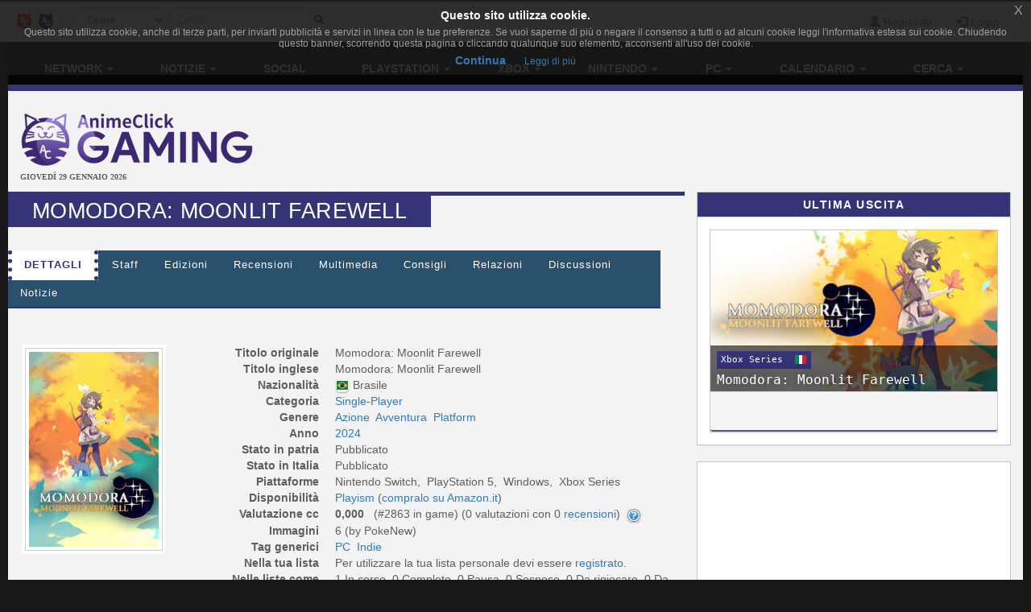

--- FILE ---
content_type: text/html; charset=UTF-8
request_url: https://www.gamerclick.it/game/53497/momodora-moonlit-farewell
body_size: 14159
content:
<!DOCTYPE html>
<html lang="it" prefix="og: http://ogp.me/ns#">
<head>
                
    <meta charset="utf-8">
    <meta http-equiv="X-UA-Compatible" content="IE=edge">
    <meta name="viewport" content="width=device-width, initial-scale=1,minimum-scale=1">
            <META NAME="KEYWORDS" CONTENT="giochi playstation 4, giochi Wii U, giochi Xbox One, giochi Pc, giochi 3d, giochi di ruolo, giochi di azione, giochi multiplayer">
        <meta property="og:site_name" content="GamerClick.it" />
        <meta name="author" content="Associazione NewType Media">
    <link rel="alternate" type="application/rss+xml" href="/rss" />
    <link rel="canonical" href="https://www.gamerclick.it/game/53497/momodora-moonlit-farewell" />
    <meta property="fb:app_id" content="500402340166335"/>
    <meta property="fb:pages" content="65686153848,782555735114369,1631874000357963" />
    <meta property="og:url" content="https://www.gamerclick.it/game/53497/momodora-moonlit-farewell" />
    <meta property="og:locale" content="it_IT" />

    
    <meta name="description"
          content="Unisciti a Momo, Alta sacerdotessa del villaggio di Koho, per aiutarla nella sua missione divina, così che possa salvare il suo popolo dalla distruzione port...">
    <meta property="og:type" content="website"/>
    <meta property="og:title" content="Momodora: Moonlit Farewell"/>
    <meta property="og:description"
          content="Unisciti a Momo, Alta sacerdotessa del villaggio di Koho, per aiutarla nella sua missione divina, così che possa salvare il suo popolo dalla distruzione portata dai demoni evocati da chi ha suonato..."/>
    <meta property="og:image" content="https://www.gamerclick.it/immagini/videogame/Momodora_Moonlit_Farewell/cover/Momodora_Moonlit_Farewell-cover.jpg"/>



        <link rel="icon" type="image/x-icon" href="/bundles/accommon/images/gc_favicon.ico.png"/>


    <title>
         Momodora: Moonlit Farewell  (Game)  | GamerClick.it      </title>
    <style>.instagram-media{margin:0 auto !important}</style>

    <link rel="stylesheet" href="/assets/vendors.3b1d81df.css">
    <link rel="stylesheet" href="/assets/2.f7a4d63a.css">
    <link rel="stylesheet" href="/assets/tema.f85545f1.css">
    <link rel="stylesheet" href="/assets/frontend.7eb0a311.css">

            

    <link rel="stylesheet" href="/assets/tema-gc.cd6a231b.css">




            
    
                        
            <script async src="https://www.googletagmanager.com/gtag/js?id=G-W4ZYNGHZ9Q"></script>
        <script>window.dataLayer = window.dataLayer || [];function gtag(){dataLayer.push(arguments);}gtag('js', new Date());gtag('config', 'G-W4ZYNGHZ9Q');</script>
        <style>#col-main-news h2 a{color:#337ab7}</style>
</head>

<body>

    <div class="visible-xs-block" style="padding-top:5px;background-color:#fff">
            <a href="/">
        <img id="logo-img" alt="logo GamerClick.it" src="/bundles/accommon/images/gc-logoB.png" class="img-responsive" style="margin:0"/>
    </a>

    </div>
    <!-- Fixed navbar -->
<nav class="navbar navbar-default navbar-fixed-top">
    <div class="container">
        <div class="navbar-header pull-left">

            <button type="button" class="navbar-toggle navbar-toggle-left collapsed navbar-toggle-button"
                    data-toggle="collapse" data-target="#nav-macro-aree"
                    aria-expanded="false" aria-controls="navbar">
                <i class="fa fa-th-large"></i>
            </button>
            <a href="/cerca"
               class="navbar-toggle navbar-toggle-left collapsed btn btn-navbar">
                <i class="fa fa-search"></i>
            </a>
            <span class="hidden-xs">
    <a href="//www.animeclick.it/" class="navbar-brand">
        <img alt="Favicon" src="/bundles/accommon/images/ac-20x20.png" height="20" width="20" />
    </a>
    <a href="/" class="navbar-brand">
        <img alt="Favicon" src="/bundles/accommon/images/gc-20x20.png" height="20" width="20" />
    </a>
    </span>

        </div>
        <div class="navbar-left hidden-xs" id="nav-search">
            <div class="navbar-form" style="position: relative;">


    <form class="searchBar" method="get" id="searchBar" action="/cerca">
        <select id="tipo-ricerca" class="form-control input-sm" name="tipo">
            <option value="opera" selected="selected">Opere</option>
            <option value="notizia">Notizie</option>
            <option value="autore">Autore</option>
            <option value="personaggio">Personaggio</option>
            <option value="tutto">Tutto</option>
        </select>

        <div class="input-group">
            <input type="text" id="globalSearch" data-action="/cerca" name="name"
                   class="form-control input-sm" required placeholder="Cerca...">
      <span class="input-group-btn">
        <button type="submit" class="btn btn-secondary btn-sm"><i class="fa fa-search"></i></button>
      </span>
        </div>
    </form>
    <div class="incrementalSearchResultList" id="topSearchResultList"
         style="display: none;position: absolute; width: 100%;min-height: 250px"></div>
</div>

        </div>

        <div class="header-block-nav pull-right">

            <ul class="nav navbar-nav">

                                    <li><a href="/register/"><span
                                    class="glyphicon glyphicon-user"
                                    aria-hidden="true"></span>
                            Registrati</a></li>
                    <li><a href="#" class="login_trigger" data-url="/aclogin/login"><span
                                    class="glyphicon glyphicon-log-in" aria-hidden="true"></span> <span class="hidden-xs">Login</span></a></li>
                
            </ul>
        </div>

    </div>
</nav>

<div id="main-div">

    <div id="page">

        

        <div class="td-div">

            
                            <div class="container" id="main-section-menu">
                    
    <ul class="sidebar-offcanvas nav nav-pills nav-justified navbar-collapse collapse" id="nav-macro-aree">

        <!-- CREO PER SEMPLICITA' E CHIAREZZA  UN MENU' PER OGNI DOMINIO, SENZA FARE IF INTERNE ALLO STESSO -->
        <!-- MENU' DI ANIMECLICK.IT -->
                    <li class="dropdown"><a href="#"
                                    class="dropdown-toggle "
                                    data-toggle="dropdown">Network&nbsp;<b class="caret"></b></a>
                <ul class="dropdown-menu">
                    <li><a href="//www.animeclick.it/">AnimeClick | Anime e Manga</a></li>
                    <li><a href="/">Gamerclick | Videogiochi</a></li>
                    <li><a href="/staff">Staff GamerClick</a></li>
                    <li><a href="/contattaci">Contattaci</a>
                    </li>
                </ul>
            </li>
            <li class="dropdown"><a href="#"
                                    class="dropdown-toggle "
                                    data-toggle="dropdown">Notizie&nbsp;<b class="caret"></b></a>
                <ul class="dropdown-menu">
                    <li><a href="/archivio">Archivio Notizie</a></li>
                </ul>
            </li>
            <li ><a
                        href="/social">Social</a></li>
            <li class="dropdown"><a href="#"
                                    class="dropdown-toggle "
                                    data-toggle="dropdown">PlayStation&nbsp;<b class="caret"></b></a>
                <ul class="dropdown-menu">
                    <li><a href="/playstation"><span class="glyphicon glyphicon-home"></span>&nbsp;PlayStation</a>
                    </li>
                    <li class="divider"></li>
                    <li><a href="/ricerca/game">Ricerca avanzata</a></li>
                </ul>
            </li>
            <li class="dropdown"><a href="#"
                                    class="dropdown-toggle "
                                    data-toggle="dropdown">Xbox&nbsp;<b class="caret"></b></a>
                <ul class="dropdown-menu">
                    <li><a href="/xbox"><span class="glyphicon glyphicon-home"></span>&nbsp;Xbox</a>
                    </li>
                    <li class="divider"></li>
                    <li><a href="/ricerca/game">Ricerca avanzata</a></li>
                </ul>
            </li>
            <li class="dropdown"><a href="#"
                                    class="dropdown-toggle "
                                    data-toggle="dropdown">Nintendo&nbsp;<b class="caret"></b></a>
                <ul class="dropdown-menu">
                    <li><a href="/nintendo"><span class="glyphicon glyphicon-home"></span>&nbsp;Nintendo</a>
                    </li>
                    <li class="divider"></li>
                    <li><a href="/ricerca/game">Ricerca avanzata</a></li>
                </ul>
            </li>
            <li class="dropdown"><a href="#"
                                    class="dropdown-toggle "
                                    data-toggle="dropdown">PC&nbsp;<b class="caret"></b></a>
                <ul class="dropdown-menu">
                    <li><a href="/pc"><span class="glyphicon glyphicon-home"></span>&nbsp;PC</a>
                    </li>
                    <li class="divider"></li>
                    <li><a href="/ricerca/game">Ricerca avanzata</a></li>
                </ul>
            </li>
            <li class="dropdown"><a href="#"
                                    class="dropdown-toggle "
                                    data-toggle="dropdown">Calendario&nbsp;<b class="caret"></b></a>
                <ul class="dropdown-menu">
                    <li><a href="/calendario"><span class="glyphicon glyphicon-home"></span>&nbsp;Calendario</a>
                    </li>
                    <li class="divider"></li>
                    <li><a href="/calendario-eventi">Eventi</a></li>
                    <li><a href="/calendario-videogame">Videogiochi</a></li>
                </ul>
            </li>
            <li class="dropdown"><a href="#"
                                    class="dropdown-toggle "
                                    data-toggle="dropdown">Cerca&nbsp;<b class="caret"></b></a>
                <ul class="dropdown-menu">
                    <li><a href="/ricerca/game">Videogiochi</a></li>
                    <li><a href="/archivio">Notizie</a></li>
                    <li><a href="/utenti">Utenti</a></li>
                    <li><a href="/blog">Blog</a></li>
                    <li><a href="//www.animeclick.it/ricerca/anime">Anime</a></li>
                    <li><a href="//www.animeclick.it/ricerca/manga">Manga</a></li>
                    <li><a href="//www.animeclick.it/ricerca/drama">Drama</a></li>
                    <li><a href="//www.animeclick.it/ricerca/novel">Light Novel</a></li>
                    <li><a href="//serialclick.localhost/ricerca/telefilm">Telefilm</a></li>
                </ul>
            </li>





            </ul>

                </div>
            
            <div class="container" id="page-content-div">
                                    <div class="row hidden-xs" id="logo-row-div">
                        <div class="col-xs-12 col-md-4">
                                <a href="/">
        <img id="logo-img" alt="logo GamerClick.it" src="/bundles/accommon/images/logo-GC.png" />
    </a>
<div style="font-size:10px;line-height:13px;font-weight:bold;font-family:verdana;margin:0">GIOVEDÌ 29 GENNAIO 2026</div>
                        </div>
                        <div class="col-xs-12 col-md-8">
                            <br/>
                            <div id="banner-top-div" class="hidden-xs">
                                <div style="text-align:center">
                                                                                <script async src="//pagead2.googlesyndication.com/pagead/js/adsbygoogle.js"></script>
<!-- banner top 728G90 -->
<ins class="adsbygoogle"
     style="display:inline-block;width:728px;height:90px"
     data-ad-client="ca-pub-1355827133850317"
     data-ad-slot="3225146761"></ins>
<script><!--EUCOOKIELAW-->(adsbygoogle = window.adsbygoogle || []).push({});</script>

                                                                    </div>
                            </div>
                        </div>
                    </div>
                
                    <div class="row">

        <div class="col-xs-12 col-md-8" id="col-main-opera">


            <div id="scheda-opera" itemscope itemtype="http://schema.org/Game">
                <meta itemprop="image" content="https://www.gamerclick.it/immagini/videogame/Momodora_Moonlit_Farewell/cover/Momodora_Moonlit_Farewell-cover.jpg" />
                <div class="page-header">
                    <h1 itemprop="name">Momodora: Moonlit Farewell</h1>

                    <div class="pull-right page-header-social-div">


                        <div class="social-btn">
                            <div class="g-plusone" data-size="medium"
                                 data-href="/game/53497/momodora-moonlit-farewell"></div>
                        </div>
                        <span class="social-btn"> <a href="https://twitter.com/share" class="twitter-share-button"
                                                     data-text="Momodora: Moonlit Farewell"></a> </span>
                        <span class="fb-like social-btn" data-href="/game/53497/momodora-moonlit-farewell"
                              data-layout="button_count" data-action="like" data-show-faces="true"
                              data-share="true"></span>


                    </div>

                </div>


                <ul class="nav nav-tabs" id="tabs-scheda-opera">
                    <li class='active' >
                        <a href="/game/53497/momodora-moonlit-farewell#dettagli" data-toggle="tab"  data-url="/game/53497/momodora-moonlit-farewell">Dettagli</a>
                    </li>

                                            <li ><a  href="/game/53497/momodora-moonlit-farewell/staff#staff" data-toggle="tab"
                               data-url="/game/53497/momodora-moonlit-farewell/staff">Staff</a>
                        </li>
                    
                    

                                                                                        <li >
                            <a  href="/game/53497/momodora-moonlit-farewell/edizioni#edizioni" data-toggle="tab" data-url="/game/53497/momodora-moonlit-farewell/edizioni">Edizioni</a>
                        </li>


                    

                    <li >
                        <a id="recensioni-anchor"  href="/game/53497/momodora-moonlit-farewell/recensioni#recensioni" data-toggle="tab"
                           data-url="/game/53497/momodora-moonlit-farewell/recensioni">Recensioni</a>
                    </li>

                                            <li >
                            <a  href="/game/53497/momodora-moonlit-farewell/multimedia#multimedia" data-toggle="tab"
                               data-url="/game/53497/momodora-moonlit-farewell/multimedia">Multimedia</a>
                        </li>
                    
                    <li >
                        <a  href="/game/53497/momodora-moonlit-farewell/consigli#consigli" data-toggle="tab"
                           data-url="/game/53497/momodora-moonlit-farewell/consigli">Consigli</a>
                    </li>

                    <li >
                        <a  href="/game/53497/momodora-moonlit-farewell/relazioni#relazioni" data-toggle="tab"
                           data-url="/game/53497/momodora-moonlit-farewell/relazioni">Relazioni</a>
                    </li>

                    <li >
                        <a  href="/game/53497/momodora-moonlit-farewell/blog#blog" data-toggle="tab"
                           data-url="/game/53497/momodora-moonlit-farewell/blog">Discussioni</a>
                    </li>
                    <li >
                        <a  href="/game/53497/momodora-moonlit-farewell/notizie#notizie" data-toggle="tab"
                           data-url="/game/53497/momodora-moonlit-farewell/notizie">Notizie</a>
                    </li>
                </ul>

                <div class="visible-xs-block" style="margin-top:10px">
                        <script async src="//pagead2.googlesyndication.com/pagead/js/adsbygoogle.js"></script>
<!-- banner top 728G90 -->
<ins class="adsbygoogle"
     style="display:inline-block;width:728px;height:90px"
     data-ad-client="ca-pub-1355827133850317"
     data-ad-slot="3225146761"></ins>
<script><!--EUCOOKIELAW-->(adsbygoogle = window.adsbygoogle || []).push({});</script>

                </div>

                <div id="tabs-dettagli" class="tab-content">
                    <div role="tabpanel" class="tab-pane active" id="dettagli">
                                                    <br />
<div class="row">
    <div class="col-xs-12 col-sm-5 col-md-4 col-lg-3">

        <div class="thumbnail thumbnail-videogame-cover">

            <a href="/immagini/videogame/Momodora_Moonlit_Farewell/cover/Momodora_Moonlit_Farewell-cover.jpg" data-lightbox-group="lightbox-group1">
                <img id="coverImg" class="img-responsive center-block cover-opera"
                     src="/immagini/videogame/Momodora_Moonlit_Farewell/cover/Momodora_Moonlit_Farewell-cover-thumb.jpg"
                     alt="copertina" />
            </a>
        </div>
        <br />
    </div>
    <div class="col-xs-12 col-sm-7 col-md-8 col-lg-9">
        <dl class="dl-horizontal">
                        <dt>Titolo originale</dt>
            <dd><span itemprop="name">Momodora: Moonlit Farewell</span></dd>
            
                        <dt>Titolo inglese</dt>
            <dd><span itemprop="name">Momodora: Moonlit Farewell</span></dd>
            
            
            
                            <dt>Nazionalit&agrave;</dt>
                <dd>
                                        <img class="img-flag" src="/immagini/bandiere/16/BR.png" alt="bandiera nazione"/>
                                        <span  itemprop="contentLocation" itemscope itemtype="http://schema.org/Place">
                    <span itemprop="name"> Brasile</span>
                    </span></dd>
            
                                                    
            <dt>Categoria</dt>
            <dd>
                                                            <a title="Ricerca opere in questa categoria" href="/esplora/game/categoria/Single-Player"> Single-Player</a>&nbsp;
                                                </dd>
            <dt>Genere</dt>
            <dd>
                                                            <a title="Ricerca opere con di questo genere" href="/esplora/game/genere/Azione">
                            <span itemprop="genre">Azione</span></a>&nbsp;
                                            <a title="Ricerca opere con di questo genere" href="/esplora/game/genere/Avventura">
                            <span itemprop="genre">Avventura</span></a>&nbsp;
                                            <a title="Ricerca opere con di questo genere" href="/esplora/game/genere/Platform">
                            <span itemprop="genre">Platform</span></a>&nbsp;
                                                </dd>
                        <dt>Anno</dt>
            <dd><meta itemprop="datePublished" content="2024-01-01" />
                <a title="Ricerca opere dello stesso anno" href="/esplora/game/anno/2024">
                    2024
                </a>
                            </dd>
            
            
            
            
            
                        <dt>Stato in patria</dt>
            <dd>
                                    Pubblicato
                            </dd>
            
                            <dt>Stato in Italia</dt>
                <dd>
                                            Pubblicato
                                    </dd>
            
                            <dt>Piattaforme</dt>
                    <dd>
                                                    Nintendo Switch,&nbsp;                                                    PlayStation 5,&nbsp;                                                    Windows,&nbsp;                                                    Xbox Series                                            </dd>
            
            <dt>Disponibilit&agrave;</dt>
            <dd>

                                                            <a title="Ricerca opere di questo editore" href="/esplora/game/dispo/Playism">
                            <span itemprop="publisher" itemscope itemtype="http://schema.org/Organization">
                                <span itemprop="name">Playism</span>
                            </span>
                        </a>
                                                                (<a class="lred9" target="_blank" href="http://www.amazon.it/s/?_encoding=UTF8&tag=animecit-21&linkCode=ur2&camp=3370&creative=24114&field-keywords=Momodora: Moonlit Farewell&url=search-alias%3Daps">compralo su Amazon.it</a><img src="https://www.assoc-amazon.it/e/ir?t=animecit-21&l=ur2&o=29" width="1" height="1" border="0" alt="" style="border:none !important; margin:0px !important;" />)
                                                                </dd>

            
            
            <dt>Valutazione cc</dt>
            <dd>
                <span itemprop="aggregateRating" itemscope itemtype="http://schema.org/AggregateRating">
                    <meta itemprop="bestRating" content="10" />
					<meta itemprop="worstRating" content="1" />
                    <strong>
                        <span itemprop="ratingValue" content="0.000" >
                            0,000
                        </span>
                    </strong>&nbsp;
                                            (#2863 in game)&nbsp;(<span itemprop="ratingCount">0</span> valutazioni con 0&nbsp;<a style="cursor: pointer;" href="/game/53497/momodora-moonlit-farewell/recensioni" rel="nofollow">recensioni</a>)
                                        &nbsp;<a href="//www.animeclick.it/news/57496-come-sono-calcolate-le-valutazioni-delle-opere-del-network"><img align="absmiddle" class="img-flag" src="/bundles/accommon/images/help_opera.png" alt="Calcolo della valutazione" alt="Calcolo della valutazione"/></a>
                </span>
            </dd>

                        

            
            
            
                        <dt>Immagini</dt>
            <dd>6  (by PokeNew)</dd>
            
                                                <dt>Tag generici</dt>
                    <dd>
                                                    <a title="Ricerca per tag" href="/game/tags/pc" itemprop="keywords">PC</a>&nbsp;
                                                    <a title="Ricerca per tag" href="/game/tags/indie" itemprop="keywords">Indie</a>&nbsp;
                                            </dd>
                            
            

            <dt>Nella tua lista</dt>
            <dd id="lista-opera-dd">
                                    Per utilizzare la tua lista personale devi essere <a href="/register/" title="Registrati al sito!">registrato</a>.
                            </dd>


            <dt>Nelle liste come</dt>
            <dd>
                                   1 In corso,
                   0 Completo,
                   0 Pausa,
                   0 Sospeso,
                   0 Da rigiocare,
                   0 Da giocare
                            </dd>

        </dl>
    </div>
</div> <!-- fine dettagli opera -->

<br />
    
<br />

    <div id="trama-div" itemprop="description" >
    <strong>Trama:</strong> Unisciti a Momo, Alta sacerdotessa del villaggio di Koho, per aiutarla nella sua missione divina, così che possa salvare il suo popolo dalla distruzione portata dai demoni evocati da chi ha suonato la campana.
</div>



<br />
<div id="recensione-div">


<form name="invia_recensione" method="post" action="/postarece/Videogame/53497" id="invia_recensione" novalidate="novalidate">


<div id="form-recensione" class="panel panel-default">

    <div class="panel-body">

        <p class="text-center">
            Per favore spendete 5 minuti per darci una mano, se siete registrati potrete anche guadagnare dai
            <strong>3
                ai 10 punti</strong> utente.
            Le <strong>recensioni sono moderate</strong>, leggete il <a href="/news/55234-vademecum-del-buon-recensore" target="_blank">vademecum del
                recensore</a> per non rischiare di vedervela disattivata.
            Mi raccomando, leggetelo ;-)
        </p>
        <hr/>


        <div class="form-inline">
            <div class="form-group has-error">
                <label class="control-label">Utente</label>

                                    <input type="text" id="invia_recensione_nome_autore" name="invia_recensione[nome_autore]" required="required" class="form-control input-sm" />&nbsp;
                    <div class="form-help"></div>
                

            </div>
            
            <div class="form-group ">
                <label class="control-label">Email (facoltativo):</label>
                <input type="email" id="invia_recensione_email_autore" name="invia_recensione[email_autore]" required="required" class="form-control input-sm" />&nbsp;
                
            </div>
                    </div>


        <br/>

        <div class="form-group ">
            <label class="control-label">Recensione (almeno 500 caratteri):</label>
            <textarea id="invia_recensione_testo" name="invia_recensione[testo]" required="required" class="form-control " rows="3" onfocus="$(this).animate({rows: 15}, 500);" onkeyup="AC.Utils.countChar(this,&#039;#caratteri&#039;)" spellcheck="true"></textarea>
            <div class="form-help"> 
                <span class="pull-right">
                                Caratteri <span id="caratteri">0</span></span>
            </div>
        </div>

        <div class="form-inline row">
                            <div class="col-md-6">
                    <div class="form-group ">
                        <img class="captcha_image" id="captcha_697b98d48efdb" src="[data-uri]" alt="" title="captcha" width="130" height="50" /><input type="text" id="invia_recensione_captcha" name="invia_recensione[captcha]" required="required" />
                        
                    </div>
                </div>
                        <div class="col-md-6">

                
                    <div class="form-group ">
                        <label  class="control-label">Piattaforma:</label>
                        <select id="invia_recensione_piattaforma" name="invia_recensione[piattaforma]" class="form-control input-sm"><option value=""></option><option value="32">Windows</option><option value="78">Nintendo Switch</option><option value="94">Xbox Series</option><option value="95">PlayStation 5</option></select>
                        
                    </div>
                    <input type="hidden" name="invia_recensione[episodi_visti]" value="0" />
                
                <div class="form-group">
                    <label  class="control-label">Voto:</label>
                    <select id="invia_recensione_voto" name="invia_recensione[voto]" class="form-control input-sm"><option value="1.0">1</option><option value="1.5">1,5</option><option value="2.0">2</option><option value="2.5">2,5</option><option value="3.0">3</option><option value="3.5">3,5</option><option value="4.0">4</option><option value="4.5">4,5</option><option value="5.0">5</option><option value="5.5">5,5</option><option value="6.0">6</option><option value="6.5">6,5</option><option value="7.0">7</option><option value="7.5">7,5</option><option value="8.0">8</option><option value="8.5">8,5</option><option value="9.0">9</option><option value="9.5">9,5</option><option value="10.0">10</option></select>
                    
                </div>


            </div>
        </div>

    </div>
    <div class="panel-footer">

        <button type="submit" data-loading-text="Attendere..." class="btn btn-primary">
            <i class="fa fa-paper-plane-o fa-fw"></i>&nbsp;Invia
        </button>

    </div>

</div>

<input type="hidden" id="invia_recensione__token" name="invia_recensione[_token]" value="238dc4cca2ad2626bf7.sqmxflSD7RuMuMkPy15O1LHdhlxXj-som0UvxrUZxNk.7dHZTB_OpCv89b1qrTsXs_zo9DES2IZwth9-tvR7h47Z-Ok9Drasd_qVrg" />
</form>


</div>
                <div class="visible-xs-block" style="margin-top:1%">
                        <script async src="//pagead2.googlesyndication.com/pagead/js/adsbygoogle.js"></script>
<!-- Quadrato anime/manga -->
<ins class="adsbygoogle"
     style="display:inline-block;width:300px;height:250px"
     data-ad-client="ca-pub-1355827133850317"
     data-ad-slot="2468271324"></ins>
<script>
(adsbygoogle = window.adsbygoogle || []).push({});
</script>

                </div>                
                    

<br />
<div id="anteprime-div" class="row row-same-hight grid">
            <div class="col-lg-4 col-md-4 col-xs-6 grid-item">
            <div class="thumbnail thumbnail-videogame">

                    <a href="/immagini/videogame/Momodora_Moonlit_Farewell/gallery_original/Momodora_Moonlit_Farewell-657f51b0b4eb2.jpg" data-lightbox-group="lightbox-group1" itemprop="thumbnailurl">
                        <img class="img-responsive img-rounded" src="/immagini/videogame/Momodora_Moonlit_Farewell/gallery/Momodora_Moonlit_Farewell-657f51b0b4eb2.jpg"
                             alt="Momodora: Moonlit Farewell"/></a>

            </div>
        </div>
            <div class="col-lg-4 col-md-4 col-xs-6 grid-item">
            <div class="thumbnail thumbnail-videogame">

                    <a href="/immagini/videogame/Momodora_Moonlit_Farewell/gallery_original/Momodora_Moonlit_Farewell-657f51b83e614.jpg" data-lightbox-group="lightbox-group1" itemprop="thumbnailurl">
                        <img class="img-responsive img-rounded" src="/immagini/videogame/Momodora_Moonlit_Farewell/gallery/Momodora_Moonlit_Farewell-657f51b83e614.jpg"
                             alt="Momodora: Moonlit Farewell"/></a>

            </div>
        </div>
            <div class="col-lg-4 col-md-4 col-xs-6 grid-item">
            <div class="thumbnail thumbnail-videogame">

                    <a href="/immagini/videogame/Momodora_Moonlit_Farewell/gallery_original/Momodora_Moonlit_Farewell-657f51be551f9.jpg" data-lightbox-group="lightbox-group1" itemprop="thumbnailurl">
                        <img class="img-responsive img-rounded" src="/immagini/videogame/Momodora_Moonlit_Farewell/gallery/Momodora_Moonlit_Farewell-657f51be551f9.jpg"
                             alt="Momodora: Moonlit Farewell"/></a>

            </div>
        </div>
            <div class="col-lg-4 col-md-4 col-xs-6 grid-item">
            <div class="thumbnail thumbnail-videogame">

                    <a href="/immagini/videogame/Momodora_Moonlit_Farewell/gallery_original/Momodora_Moonlit_Farewell-657f51c65bd0e.jpg" data-lightbox-group="lightbox-group1" itemprop="thumbnailurl">
                        <img class="img-responsive img-rounded" src="/immagini/videogame/Momodora_Moonlit_Farewell/gallery/Momodora_Moonlit_Farewell-657f51c65bd0e.jpg"
                             alt="Momodora: Moonlit Farewell"/></a>

            </div>
        </div>
            <div class="col-lg-4 col-md-4 col-xs-6 grid-item">
            <div class="thumbnail thumbnail-videogame">

                    <a href="/immagini/videogame/Momodora_Moonlit_Farewell/gallery_original/Momodora_Moonlit_Farewell-657f51d0780d9.jpg" data-lightbox-group="lightbox-group1" itemprop="thumbnailurl">
                        <img class="img-responsive img-rounded" src="/immagini/videogame/Momodora_Moonlit_Farewell/gallery/Momodora_Moonlit_Farewell-657f51d0780d9.jpg"
                             alt="Momodora: Moonlit Farewell"/></a>

            </div>
        </div>
            <div class="col-lg-4 col-md-4 col-xs-6 grid-item">
            <div class="thumbnail thumbnail-videogame">

                    <a href="/immagini/videogame/Momodora_Moonlit_Farewell/gallery_original/Momodora_Moonlit_Farewell-657f51cb5f02d.jpg" data-lightbox-group="lightbox-group1" itemprop="thumbnailurl">
                        <img class="img-responsive img-rounded" src="/immagini/videogame/Momodora_Moonlit_Farewell/gallery/Momodora_Moonlit_Farewell-657f51cb5f02d.jpg"
                             alt="Momodora: Moonlit Farewell"/></a>

            </div>
        </div>
    </div>

                                            </div>

                                            <div role="tabpanel" class="tab-pane " id="staff">
                                                    </div>
                    
                    
                    <div role="tabpanel" class="tab-pane " id="edizioni">
                                            </div>

                    
                    <div role="tabpanel" class="tab-pane " id="recensioni">
                                            </div>

                                            <div role="tabpanel" class="tab-pane " id="multimedia">
                                                    </div>
                                        <div role="tabpanel" class="tab-pane " id="consigli">
                                            </div>
                    <div role="tabpanel" class="tab-pane " id="relazioni">
                                            </div>
                    <div role="tabpanel" class="tab-pane " id="blog">
                                            </div>
                    <div role="tabpanel" class="tab-pane " id="notizie">
                                            </div>
                </div>
            </div>
        </div>
        <div class="hidden-xs hidden-sm col-md-4">
            <div class="row">
    <div class="col-md-12 col-lg-12">
        <div class="panel panel-default">
            <div class="panel-heading">Ultima uscita</div>
            <div class="panel-body">
                <div class="row">
                    <div class="col-md-12 col-lg-12">
                                                    <div class="panel panel-evento-calendario edizione">
    <div class="panel-body">
        <a href="/edizione/3104199/momodora-moonlit-farewell" target="_blank">
            <div class="img-wrap">
                                    <img class="img-responsive center-block lazy" data-original="/immagini/videogame/Momodora_Moonlit_Farewell/edizioni/Momodora Moonlit Farewell-edizione-alt-3104199.jpg" alt="Immagine evento"/>
                            </div>
            <div class="titoli">

                                    <h4 class="edizione">Xbox Series
                                                    &nbsp;<img src="/immagini/bandiere/16/IT.png"/>
                                            </h4>
                
                
                <h3>Momodora: Moonlit Farewell</h3>
            </div>
        </a>
    </div>
    <div class="panel-footer clearfix">
                    </div>
</div>

                                            </div>
                </div>
            </div>
        </div>
    </div>
</div>

            <!-- banner -->
            <div class="panel panel-warning">

                <div class="panel-body text-center">
                    <div class="row">
                                            </div>
                    <div class="row">
                            <script async src="//pagead2.googlesyndication.com/pagead/js/adsbygoogle.js"></script>
<!-- Quadrato anime/manga -->
<ins class="adsbygoogle"
     style="display:inline-block;width:300px;height:250px"
     data-ad-client="ca-pub-1355827133850317"
     data-ad-slot="2468271324"></ins>
<script>
(adsbygoogle = window.adsbygoogle || []).push({});
</script>

                    </div>
                </div>
            </div>

            <div class="row">
                <div class="col-md-6 col-lg-6">
                                                <div id="approfondimento-div">
        <div class="panel panel-default">
            <div class="panel-heading">News</div>
            <div class="panel-body">

                <div class="row">
                                                                    <div class="col-sm-4 col-md-12 col-lg-12">
                            <div class="thumbnail thumbnail-news-approfondimento">
                                <div class="thumbnail-news-approfondimento-img">
                                    <div>
                                        <a href="/news/105777-uscite-videogames-europee-di-febbraio-2025">
                                            <img class="img-responsive"
                                                 src="/prove/img_tmp/105777-2ce7f0fc108fefe9.jpg"
                                                 alt="&lt;strong&gt;Uscite videogames europee di febbraio 2025&lt;/strong&gt;" title="&lt;strong&gt;Uscite videogames europee di febbraio 2025&lt;/strong&gt;"/>

                                        </a>
                                    </div>
                                </div>
                                <div class="caption">
                                    <h5 title="&lt;strong&gt;Uscite videogames europee di febbraio 2025&lt;/strong&gt;"><a href="/news/105777-uscite-videogames-europee-di-febbraio-2025"><strong>Uscite videogames europee di febbraio 2025</strong></a></h5>
                                </div>

                            </div>
                        </div>
                                                                    <div class="col-sm-4 col-md-12 col-lg-12">
                            <div class="thumbnail thumbnail-news-approfondimento">
                                <div class="thumbnail-news-approfondimento-img">
                                    <div>
                                        <a href="/news/102102-games-branding-presenta-la-serie-momodora-in-occasione-di-moonlit-farewell">
                                            <img class="img-responsive"
                                                 src="/prove/img_tmp/102102-b92f50bea9ddfdd3.jpg"
                                                 alt="Games Branding presenta la serie Momodora in occasione di Moonlit Farewell" title="Games Branding presenta la serie Momodora in occasione di Moonlit Farewell"/>

                                        </a>
                                    </div>
                                </div>
                                <div class="caption">
                                    <h5 title="Games Branding presenta la serie Momodora in occasione di Moonlit Farewell"><a href="/news/102102-games-branding-presenta-la-serie-momodora-in-occasione-di-moonlit-farewell">Games Branding presenta la serie Momodora in occasione di Moonlit Farewell</a></h5>
                                </div>

                            </div>
                        </div>
                                                                    <div class="col-sm-4 col-md-12 col-lg-12">
                            <div class="thumbnail thumbnail-news-approfondimento">
                                <div class="thumbnail-news-approfondimento-img">
                                    <div>
                                        <a href="/news/102063-momodora-moonlit-farewell-recensione">
                                            <img class="img-responsive"
                                                 src="/prove/img_tmp/102063-408a4a3827ddfcf5.jpg"
                                                 alt="&lt;strong&gt;Momodora: Moonlit Farewell&lt;/strong&gt; - Recensione" title="&lt;strong&gt;Momodora: Moonlit Farewell&lt;/strong&gt; - Recensione"/>

                                        </a>
                                    </div>
                                </div>
                                <div class="caption">
                                    <h5 title="&lt;strong&gt;Momodora: Moonlit Farewell&lt;/strong&gt; - Recensione"><a href="/news/102063-momodora-moonlit-farewell-recensione"><strong>Momodora: Moonlit Farewell</strong> - Recensione</a></h5>
                                </div>

                            </div>
                        </div>
                                                                    <div class="col-sm-4 col-md-12 col-lg-12">
                            <div class="thumbnail thumbnail-news-approfondimento">
                                <div class="thumbnail-news-approfondimento-img">
                                    <div>
                                        <a href="/news/101760-uscite-videogames-europee-di-gennaio-2024">
                                            <img class="img-responsive"
                                                 src="/prove/img_tmp/101760.jpg"
                                                 alt="&lt;strong&gt;Uscite videogames europee di gennaio 2024&lt;/strong&gt;" title="&lt;strong&gt;Uscite videogames europee di gennaio 2024&lt;/strong&gt;"/>

                                        </a>
                                    </div>
                                </div>
                                <div class="caption">
                                    <h5 title="&lt;strong&gt;Uscite videogames europee di gennaio 2024&lt;/strong&gt;"><a href="/news/101760-uscite-videogames-europee-di-gennaio-2024"><strong>Uscite videogames europee di gennaio 2024</strong></a></h5>
                                </div>

                            </div>
                        </div>
                                    </div>
            </div>
        </div>
    </div>

                                    </div>
                <div class="col-md-6 col-lg-6">
                                             <div class="row">
                    <div class="col-md-12">
                
    

<div class="thumbnail thumbnail-opera thumbnail-videogame" title="Momodora III">
    <a href="/game/53933/momodora-iii">
        <img class="img-responsive center-block cover-no-found" src="/immagini/videogame/Momodora_III/cover/Momodora_III-cover-thumb.jpg"
             alt="Momodora III"/>
    </a>

    <div class="caption text-center">
        <h5>
            <a href="/game/53933/momodora-iii">
                Momodora III</a></h5>
    </div>


</div>

                                                                </div>
                    <div class="col-md-12">
                
    

<div class="thumbnail thumbnail-opera thumbnail-videogame" title="Momodora: Reverie Under the Moonlight">
    <a href="/game/19358/momodora-reverie-under-the-moonlight">
        <img class="img-responsive center-block cover-no-found" src="/immagini/videogame/Momodora_Reverie_Under_the_Moonlight/cover/Momodora_Reverie_Under_the_Moonlight-cover-thumb.jpg"
             alt="Momodora: Reverie Under the Moonlight"/>
    </a>

    <div class="caption text-center">
        <h5>
            <a href="/game/19358/momodora-reverie-under-the-moonlight">
                Momodora: Reverie Under the Moonlight</a></h5>
    </div>


</div>

                                                            <div align="center">
                                                                <script async src="//pagead2.googlesyndication.com/pagead/js/adsbygoogle.js"></script>
<!-- Sktscraper - verticale -->
<ins class="adsbygoogle"
     style="display:inline-block;width:120px;height:600px"
     data-ad-client="ca-pub-1355827133850317"
     data-ad-slot="8976432556"></ins>
<script>
(adsbygoogle = window.adsbygoogle || []).push({});
</script>

                                                    </div>
                        <br />
                                                </div>
                    <div class="col-md-12">
                
    

<div class="thumbnail thumbnail-opera thumbnail-videogame" title="Crisis Core: Final Fantasy VII">
    <a href="/game/9221/crisis-core-final-fantasy-vii">
        <img class="img-responsive center-block cover-no-found" src="/images/serie/CrisisCoreFinalFantasyVII/CrisisCoreFinalFantasyVII-cover-thumb.jpg"
             alt="Crisis Core: Final Fantasy VII"/>
    </a>

    <div class="caption text-center">
        <h5>
            <a href="/game/9221/crisis-core-final-fantasy-vii">
                Crisis Core: Final Fantasy VII</a></h5>
    </div>


</div>

                                                                </div>
            </div>


                                    </div>
            </div>

        </div>

    </div>

                <a href="https://www.gamerclick.it/game/53497/momodora-moonlit-farewell#" class="scrollup" style="display: none;" title="Trapassa i cieli con la tua trivella!">Torna su</a>
            </div>

                            <div class="container" id="footer" >

    <div class="social-div">
     <a rel="alternate" type="application/rss+xml"  class="sb-round sb-rss" href="/rss"><i title="RSS" class="fa fa-fw fa-rss"></i></a>
            <a class="sb-round sb-fb" href="https://www.facebook.com/GamerClick.it"><i title="Facebook" class="fa fa-fw fa-facebook"></i></a>
        <a class="sb-round sb-tw" href="https://twitter.com/GamerClickit"><i title="Twitter" class="fa fa-fw fa-twitter"></i></a>
        <a class="sb-round sb-yt" href="https://www.youtube.com/channel/UCxvmtIMSYmnfyQCe24Jh7ZA"><i title="Youtube" class="fa fa-fw fa-youtube"></i></a>
       <a class="sb-round sb-ig" href="https://www.instagram.com/gamerclick.it"><i title="Instagram" class="fa fa-fw fa-instagram"></i></a>
       <a class="sb-round sb-tw" href="https://t.me/gamerclick"><i title="Telegram" class="fa fa-fw fa-telegram"></i></a>

    </div>

            GamerClick.it è un sito amatoriale gestito dall'associazione culturale NO PROFIT  <strong><a  href="http://www.antme.it/">Associazione NewType Media</a></strong>.
        L'Associazione NewType Media, così come il sito GamerClick.it da essa gestito, non perseguono alcun fine di lucro,
        e ai sensi del L.n. 383/2000 tutti i proventi delle attività svolte sono destinati allo svolgimento delle attività
        istituzionali statutariamente previste, ed in nessun caso possono essere divisi fra gli associati, anche in forme indirette.
        <a href="/privacy">Privacy policy</a>.
</div>
            
        </div>
        
    </div>
</div>

    <style>
    .ce-banner{background-color:rgba(25,25,25,.9);color:#efefef;padding:5px 20px;font-size:12px;line-height:1.2em;text-align:center;z-index:9999999;position:fixed;top:0;left:0;right:0;display:block}.ce-dismiss{font-size:16px;font-weight:100;line-height:1;color:#a2a2a2;filter:alpha(opacity=20);position:absolute;font-family:helvetica,arial,verdana,sans-serif;top:0;right:0;padding:5px 10px}
    </style>
    <script id="ce-banner-html" type="text/plain">
        <div style="font-size:1.2em;font-weight:700;padding:7px;color:#fff;">Questo sito utilizza cookie.</div>
        <div style="color:#a2a2a2;">Questo sito utilizza cookie, anche di terze parti, per inviarti pubblicità e servizi in linea con le tue preferenze. Se vuoi saperne di più o negare il consenso a tutti o ad alcuni cookie leggi l'informativa estesa sui cookie. Chiudendo questo banner, scorrendo questa pagina o cliccando qualunque suo elemento, acconsenti all'uso dei cookie.</div>
        <div style="padding:7px 0 5px;">
        <a href="#" class="ce-accept" style="margin:0 10px;font-weight:700;font-size:14px;">Continua</a>
        <a href="/privacy" target="_blank" style="margin:0 10px;font-weight:400;font-size:12px;">Leggi di più</a>
        </div>
        <a href="#" class="ce-dismiss">X</a>
    </script>
    <script src="/bundles/accommon/js/cookies-enabler.min.js"></script>
    <script>COOKIES_ENABLER.init({eventScroll: true,clickOutside: true,cookieName: 'AC_EU_COOKIE_LAW_CONSENT'});</script>
<script src="/assets/runtime.a62e363b.js"></script><script src="/assets/0.3f997e3a.js"></script><script src="/assets/1.3a4c533f.js"></script><script src="/assets/vendors.987f5e4c.js"></script>
<script src="/assets/2.a69633a9.js"></script><script src="/assets/vendors_frontend.a5aec47c.js"></script>
<script src="/assets/frontend.971489fd.js"></script>
<script src="/bundles/accommon/js/cookies.min.js"></script>
<script>
    $(document).ready ( function(){
        try {
            var resolution = screen.width + 'x' + screen.height;
            var viewportRes = $(window).width() + 'x' + $(window).height();
            Cookies.set('AC_SCREEN_RESOLUTION', resolution);
            Cookies.set('AC_VIEWPORT_RESOLUTION', viewportRes);
        }
        catch(err) {
            // discard
        }

        var mentionInputs = $("input[data-mention]");
        var mentionTextareas = $("textarea[data-mention]");
        if(mentionInputs.length > 0 || mentionTextareas.length > 0){
            $.ajax({
                url: '/commenti/lista-tag',
                success: function(data){
                    mentionInputs.mention({
                        users: data,
                        queryBy: ['name']
                    });

                    mentionTextareas.mention({
                        users: data,
                        queryBy: ['name']
                    });
                }
            });
        }
    });
</script>




    <script type="text/javascript">
        var no_cover = '/bundles/accommon/images/locandina_not_found.jpg';
    </script>

    <script type="text/javascript">

        var rowsEpisodi;
        var rowsEdizioni
        function calculatePagination() {


            rowsEpisodi = $('#table-episodi tr').length;
            rowsEdizioni = $('#table-edizioni tr').length;
                            AC.OperaDettaglio.paginaElencoEdizioni('#table-edizioni', [
                    {"bSearchable": true, "sortable": false, "visible": false},
                    {"bSearchable": false, "sortable": false},
                    {"bSearchable": false, "sortable": false},
                    {"bSearchable": false, "sortable": false},
                    {"bSearchable": false, "sortable": false},
                    {"bSearchable": false, "sortable": false},
                    {"bSearchable": false, "sortable": false},
                    {"bSearchable": false, "sortable": false}
                ]);
                    }

        function abbonamentoCollana(e) {
            let target = this;
            let action = $(this).data('action');
            let id = $(target).data("id");
            var abbonato = !$(target).data("abbonato");
            $.post(action, { id: id, abbonato: abbonato },
                function (r) {
                    let result = $.parseJSON(r);
                    if (result.ok) {
                        if (abbonato)
                            $(target).data("abbonato", true).attr("data-abbonato", true).attr('checked', true );
                        else
                            $(target).data("abbonato", false).attr("data-abbonato", false).removeAttr('checked');
                    } else
                        alert(result.message);
                }
            )
        }

        $(document).ready(function () {

            var popped = ('state' in window.history && window.history.state !== null), initialURL = location.href;

            calculatePagination();

            var $anchorSchedaOpera = $('#tabs-scheda-opera');
            // Bindo un'altra funzione all'evento
            $("a",$anchorSchedaOpera).on('shown.bs.tab', function (e) {

                // aggiorno la barra degli indirizzi

                if(history.pushState) {
                    var baseUrl = '/game/53497/momodora-moonlit-farewell';
                    if (this.hash !== '#dettagli') {

                        var urlToPush = baseUrl + this.hash.replace("#", "/");
                        history.pushState({page:urlToPush}, null, urlToPush);
                    } else
                        history.pushState({page:baseUrl}, null, baseUrl);
                }
            });

            $(window).bind('popstate', function(event){

                // Ignore inital popstate that some browsers fire on page load
                var initialPop = !popped && location.href == initialURL;
                popped = true;
                if (initialPop) return;

                console.log('Popstate');

                // By the time popstate has fired, location.pathname has been changed
                window.location.href = location.pathname;


            });


            $("a",$anchorSchedaOpera).on('shown.bs.tab', function (e) {
                e.preventDefault();

                $(this).unbind(e);

                var url = $(this).attr("data-url");
                var href = this.hash;
                var pane = $(this);

                // ajax load from data-url
                $(href).load(url, function (result) {


                    calculatePagination();

                    pane.tab('show');

                    AC.OperaDettaglio.initRelazioni();
                    $(".paginate-me").paginateMe();
                    AC.OperaDettaglio.polliciAndamentoChart();
                    $("img.lazy").lazyload({effect: "fadeIn", placeholder: ""});
                    $(".ks-container").on("click", ".cbox-abbona", abbonamentoCollana);
                });
            });

            $(".ks-container").on("click", ".cbox-abbona", abbonamentoCollana);

            AC.Social.initCalendario();
            AC.OperaDettaglio.rememberTab();
            AC.OperaDettaglio.initInviaRecensioneAjax();
            AC.OperaDettaglio.initListaOpera();
            AC.OperaDettaglio.initBlogOpera();
            AC.OperaDettaglio.initSoPerfectGallery();
            AC.OperaDettaglio.initNewsOpera();

        });

    </script>

    <script id="template-consigli" type="x-tmpl-mustache">

    <div>
    <input type="hidden" id="opera_a_cui_consigliare" name="opera_a_cui_consigliare" value={{ id }} />
    <p>Consiglia un'altra opera a chi è piaciuto questo titolo!
       Ti preghiamo di <strong>non cosigliare un sequel, prequel o spin-off</strong>, e possibilmente nemmeno <strong>opere dello stesso autore</strong>.</p>
       
       <p class="text-info">Successivamente, aggiorna la pagina per vedere il tuo consiglio. </p>
       
       <div class="form-group">
            <label class="control-label">Le tue opere</label>
            <input type="text" id="opera_consigliata" name="opera_consigliata" required="required" class="form-control">
       </div>
       <br />
       <div class="row" id="consigliati-div" />

    </div>
 

</script>
<script id="template-opera-box" type="x-tml-mustache">

<div class="col-xs-4" id="consiglio_{{ id_consiglio }}">
    <div class="thumbnail thumbnail-opera thumbnail-animazione">
        <div class="pull-right div-remove-thumb"><a class="btn-remove-thumb" href="#" data-id-consiglio="{{ id_consiglio }}"><i class="glyphicon glyphicon-remove" /></a></div>
        <img class="img-responsive cover-no-found" src="{{ cover }}" alt="{{ titolo }}">


    <div class="caption text-center">
        <h5>
            <a href="#">{{ titolo }}</a></h5>
    </div>
    </div>
    </div>
 
</script>
<script id="tpl-mediaRow" type="x-tmpl-mustache">
    
    <div class="media">
        <div class="media-left">
            <img class="media-object" width="64" src="{{ cover }}" alt="{{ titolo }}">
        </div>
        <div class="media-body">
            <h4 class="media-heading">{{ titolo }}</h4>
            {{ tipo }}
        </div>
    </div>
    
</script>
<script type="text/javascript">
    $(document).ready(function () {


        $(document.body).on("click", ".cons-opera", function (e) {
            e.preventDefault();

            var template = $("#template-consigli").html();
            Mustache.parse(template);
            var rendered = Mustache.render(template, {id: $(this).data("opera-id")});

            bootbox.hideAll();// Chiudo eventuali finestre aperte
            bootbox.dialog({
                message: rendered,
                title: "Consiglia Opere",
                backdrop: true,
                onEscape: function () {
                },
                buttons: {
                    main: {
                        label: "Chiudi",
                        className: "btn-default backBtn",
                        callback: function () {
                            $('.backBtn').parents('.bootbox:first').modal('hide');
                            return false;
                        }
                    }
                }
            });

        });

        $(document.body).on("click", ".btn-remove-thumb", function (e) {
            e.preventDefault();
            var id_consiglio = $(this).data("id-consiglio");
            $.post('/profilo/lista-opera/ajax/consiglia-opera/rimuovi',{'id': id_consiglio} , function(data) {
                var response = $.parseJSON(data);
                if(response.ok) {
                    $("#consiglio_"+id_consiglio).fadeOut("normal", function() {
                        $(this).remove();
                    });
                }
            });
        });

        $(document.body).on("show.bs.modal", function () {

            var ricercaOperaUrl = "/profilo/lista-opera/ajax/consiglia-opera/cerca";
            var opera = $("#opera_a_cui_consigliare").val();
            getOperaConsigliateUtente(opera);
            var tipoOpera = 'game';
            $("#opera_consigliata").select2({
                minimumInputLength: 2,
                ajax: {
                    url: ricercaOperaUrl,
                    dataType: "json",
                    data: function (term, page) {
                        return {
                            q: term,
                            remove_id: opera,
                            tipo : tipoOpera
                        };
                    },
                    results: function (data, page) {
                        return {
                            results: data, text: 'titolo'
                        };
                    }
                },
                dropdownCssClass: "bigdrop",
                formatResult: function (opera) {
                    var template = $("#tpl-mediaRow").html();
                    var r = Mustache.render(template, opera);
                    return r;
                },
                formatSelection: function (opera) {
                    return opera.titolo;
                }
            }).on("change", function (e) {
                $.post('/profilo/lista-opera/ajax/consiglia-opera/aggiungi',{'opera': opera , 'opera_consigliata' : e.added.id} , function(data) {
                    var response = $.parseJSON(data);
                    if(response.ok) {
                        var template = $("#template-opera-box").html();
                        Mustache.parse(template);
                        e.added.id_consiglio = response.data;
                        var rendered = Mustache.render(template,e.added);
                        $(rendered).hide().appendTo("#consigliati-div").fadeIn();
                    }
                });

            });
        });

        $(document.body).on("click", ".rec-opera", function (e) {
            e.preventDefault();

        });

        function getOperaConsigliateUtente(opera) {
             $.post('/profilo/lista-opera/ajax/consiglia-opera/consigliate',{'opera': opera} , function(r) {
                    r = $.parseJSON(r);
                    if(r.ok) {
                        var template = $("#template-opera-box").html();
                        Mustache.parse(template);

                        $.each( r.data,function( index, value ) {
                          var rendered = Mustache.render(template,value);
                          $(rendered).hide().appendTo("#consigliati-div").fadeIn();
                        });


                    }
             });
        }

    });

</script>


</body>
</html>


--- FILE ---
content_type: text/html; charset=UTF-8
request_url: https://www.gamerclick.it/game/53497/momodora-moonlit-farewell
body_size: 4967
content:
<br />
<div class="row">
    <div class="col-xs-12 col-sm-5 col-md-4 col-lg-3">

        <div class="thumbnail thumbnail-videogame-cover">

            <a href="/immagini/videogame/Momodora_Moonlit_Farewell/cover/Momodora_Moonlit_Farewell-cover.jpg" data-lightbox-group="lightbox-group1">
                <img id="coverImg" class="img-responsive center-block cover-opera"
                     src="/immagini/videogame/Momodora_Moonlit_Farewell/cover/Momodora_Moonlit_Farewell-cover-thumb.jpg"
                     alt="copertina" />
            </a>
        </div>
        <br />
    </div>
    <div class="col-xs-12 col-sm-7 col-md-8 col-lg-9">
        <dl class="dl-horizontal">
                        <dt>Titolo originale</dt>
            <dd><span itemprop="name">Momodora: Moonlit Farewell</span></dd>
            
                        <dt>Titolo inglese</dt>
            <dd><span itemprop="name">Momodora: Moonlit Farewell</span></dd>
            
            
            
                            <dt>Nazionalit&agrave;</dt>
                <dd>
                                        <img class="img-flag" src="/immagini/bandiere/16/BR.png" alt="bandiera nazione"/>
                                        <span  itemprop="contentLocation" itemscope itemtype="http://schema.org/Place">
                    <span itemprop="name"> Brasile</span>
                    </span></dd>
            
                                                    
            <dt>Categoria</dt>
            <dd>
                                                            <a title="Ricerca opere in questa categoria" href="/esplora/game/categoria/Single-Player"> Single-Player</a>&nbsp;
                                                </dd>
            <dt>Genere</dt>
            <dd>
                                                            <a title="Ricerca opere con di questo genere" href="/esplora/game/genere/Azione">
                            <span itemprop="genre">Azione</span></a>&nbsp;
                                            <a title="Ricerca opere con di questo genere" href="/esplora/game/genere/Avventura">
                            <span itemprop="genre">Avventura</span></a>&nbsp;
                                            <a title="Ricerca opere con di questo genere" href="/esplora/game/genere/Platform">
                            <span itemprop="genre">Platform</span></a>&nbsp;
                                                </dd>
                        <dt>Anno</dt>
            <dd><meta itemprop="datePublished" content="2024-01-01" />
                <a title="Ricerca opere dello stesso anno" href="/esplora/game/anno/2024">
                    2024
                </a>
                            </dd>
            
            
            
            
            
                        <dt>Stato in patria</dt>
            <dd>
                                    Pubblicato
                            </dd>
            
                            <dt>Stato in Italia</dt>
                <dd>
                                            Pubblicato
                                    </dd>
            
                            <dt>Piattaforme</dt>
                    <dd>
                                                    Nintendo Switch,&nbsp;                                                    PlayStation 5,&nbsp;                                                    Windows,&nbsp;                                                    Xbox Series                                            </dd>
            
            <dt>Disponibilit&agrave;</dt>
            <dd>

                                                            <a title="Ricerca opere di questo editore" href="/esplora/game/dispo/Playism">
                            <span itemprop="publisher" itemscope itemtype="http://schema.org/Organization">
                                <span itemprop="name">Playism</span>
                            </span>
                        </a>
                                                                (<a class="lred9" target="_blank" href="http://www.amazon.it/s/?_encoding=UTF8&tag=animecit-21&linkCode=ur2&camp=3370&creative=24114&field-keywords=Momodora: Moonlit Farewell&url=search-alias%3Daps">compralo su Amazon.it</a><img src="https://www.assoc-amazon.it/e/ir?t=animecit-21&l=ur2&o=29" width="1" height="1" border="0" alt="" style="border:none !important; margin:0px !important;" />)
                                                                </dd>

            
            
            <dt>Valutazione cc</dt>
            <dd>
                <span itemprop="aggregateRating" itemscope itemtype="http://schema.org/AggregateRating">
                    <meta itemprop="bestRating" content="10" />
					<meta itemprop="worstRating" content="1" />
                    <strong>
                        <span itemprop="ratingValue" content="0.000" >
                            0,000
                        </span>
                    </strong>&nbsp;
                                            (#2863 in game)&nbsp;(<span itemprop="ratingCount">0</span> valutazioni con 0&nbsp;<a style="cursor: pointer;" href="/game/53497/momodora-moonlit-farewell/recensioni" rel="nofollow">recensioni</a>)
                                        &nbsp;<a href="//www.animeclick.it/news/57496-come-sono-calcolate-le-valutazioni-delle-opere-del-network"><img align="absmiddle" class="img-flag" src="/bundles/accommon/images/help_opera.png" alt="Calcolo della valutazione" alt="Calcolo della valutazione"/></a>
                </span>
            </dd>

                        

            
            
            
                        <dt>Immagini</dt>
            <dd>6  (by PokeNew)</dd>
            
                                                <dt>Tag generici</dt>
                    <dd>
                                                    <a title="Ricerca per tag" href="/game/tags/pc" itemprop="keywords">PC</a>&nbsp;
                                                    <a title="Ricerca per tag" href="/game/tags/indie" itemprop="keywords">Indie</a>&nbsp;
                                            </dd>
                            
            

            <dt>Nella tua lista</dt>
            <dd id="lista-opera-dd">
                                    Per utilizzare la tua lista personale devi essere <a href="/register/" title="Registrati al sito!">registrato</a>.
                            </dd>


            <dt>Nelle liste come</dt>
            <dd>
                                   1 In corso,
                   0 Completo,
                   0 Pausa,
                   0 Sospeso,
                   0 Da rigiocare,
                   0 Da giocare
                            </dd>

        </dl>
    </div>
</div> <!-- fine dettagli opera -->

<br />
    
<br />

    <div id="trama-div" itemprop="description" >
    <strong>Trama:</strong> Unisciti a Momo, Alta sacerdotessa del villaggio di Koho, per aiutarla nella sua missione divina, così che possa salvare il suo popolo dalla distruzione portata dai demoni evocati da chi ha suonato la campana.
</div>



<br />
<div id="recensione-div">


<form name="invia_recensione" method="post" action="/postarece/Videogame/53497" id="invia_recensione" novalidate="novalidate">


<div id="form-recensione" class="panel panel-default">

    <div class="panel-body">

        <p class="text-center">
            Per favore spendete 5 minuti per darci una mano, se siete registrati potrete anche guadagnare dai
            <strong>3
                ai 10 punti</strong> utente.
            Le <strong>recensioni sono moderate</strong>, leggete il <a href="/news/55234-vademecum-del-buon-recensore" target="_blank">vademecum del
                recensore</a> per non rischiare di vedervela disattivata.
            Mi raccomando, leggetelo ;-)
        </p>
        <hr/>


        <div class="form-inline">
            <div class="form-group has-error">
                <label class="control-label">Utente</label>

                                    <input type="text" id="invia_recensione_nome_autore" name="invia_recensione[nome_autore]" required="required" class="form-control input-sm" />&nbsp;
                    <div class="form-help"></div>
                

            </div>
            
            <div class="form-group ">
                <label class="control-label">Email (facoltativo):</label>
                <input type="email" id="invia_recensione_email_autore" name="invia_recensione[email_autore]" required="required" class="form-control input-sm" />&nbsp;
                
            </div>
                    </div>


        <br/>

        <div class="form-group ">
            <label class="control-label">Recensione (almeno 500 caratteri):</label>
            <textarea id="invia_recensione_testo" name="invia_recensione[testo]" required="required" class="form-control " rows="3" onfocus="$(this).animate({rows: 15}, 500);" onkeyup="AC.Utils.countChar(this,&#039;#caratteri&#039;)" spellcheck="true"></textarea>
            <div class="form-help"> 
                <span class="pull-right">
                                Caratteri <span id="caratteri">0</span></span>
            </div>
        </div>

        <div class="form-inline row">
                            <div class="col-md-6">
                    <div class="form-group ">
                        <img class="captcha_image" id="captcha_697b98d7138d1" src="[data-uri]" alt="" title="captcha" width="130" height="50" /><input type="text" id="invia_recensione_captcha" name="invia_recensione[captcha]" required="required" />
                        
                    </div>
                </div>
                        <div class="col-md-6">

                
                    <div class="form-group ">
                        <label  class="control-label">Piattaforma:</label>
                        <select id="invia_recensione_piattaforma" name="invia_recensione[piattaforma]" class="form-control input-sm"><option value=""></option><option value="32">Windows</option><option value="78">Nintendo Switch</option><option value="94">Xbox Series</option><option value="95">PlayStation 5</option></select>
                        
                    </div>
                    <input type="hidden" name="invia_recensione[episodi_visti]" value="0" />
                
                <div class="form-group">
                    <label  class="control-label">Voto:</label>
                    <select id="invia_recensione_voto" name="invia_recensione[voto]" class="form-control input-sm"><option value="1.0">1</option><option value="1.5">1,5</option><option value="2.0">2</option><option value="2.5">2,5</option><option value="3.0">3</option><option value="3.5">3,5</option><option value="4.0">4</option><option value="4.5">4,5</option><option value="5.0">5</option><option value="5.5">5,5</option><option value="6.0">6</option><option value="6.5">6,5</option><option value="7.0">7</option><option value="7.5">7,5</option><option value="8.0">8</option><option value="8.5">8,5</option><option value="9.0">9</option><option value="9.5">9,5</option><option value="10.0">10</option></select>
                    
                </div>


            </div>
        </div>

    </div>
    <div class="panel-footer">

        <button type="submit" data-loading-text="Attendere..." class="btn btn-primary">
            <i class="fa fa-paper-plane-o fa-fw"></i>&nbsp;Invia
        </button>

    </div>

</div>

<input type="hidden" id="invia_recensione__token" name="invia_recensione[_token]" value="f31f6438451fa7d07c77fe.1ZmzO5OeaP7u_qprZJUTB9Im_EOX3VSSlfIHErFUlH8.iuHbCdjTIc6es94OAvBKYJ8Tji7SijnKuKhWYvA21yi-yOt4yaspkpjTzQ" />
</form>


</div>
                <div class="visible-xs-block" style="margin-top:1%">
                        <script async src="//pagead2.googlesyndication.com/pagead/js/adsbygoogle.js"></script>
<!-- Quadrato anime/manga -->
<ins class="adsbygoogle"
     style="display:inline-block;width:300px;height:250px"
     data-ad-client="ca-pub-1355827133850317"
     data-ad-slot="2468271324"></ins>
<script>
(adsbygoogle = window.adsbygoogle || []).push({});
</script>

                </div>                
                    

<br />
<div id="anteprime-div" class="row row-same-hight grid">
            <div class="col-lg-4 col-md-4 col-xs-6 grid-item">
            <div class="thumbnail thumbnail-videogame">

                    <a href="/immagini/videogame/Momodora_Moonlit_Farewell/gallery_original/Momodora_Moonlit_Farewell-657f51b0b4eb2.jpg" data-lightbox-group="lightbox-group1" itemprop="thumbnailurl">
                        <img class="img-responsive img-rounded" src="/immagini/videogame/Momodora_Moonlit_Farewell/gallery/Momodora_Moonlit_Farewell-657f51b0b4eb2.jpg"
                             alt="Momodora: Moonlit Farewell"/></a>

            </div>
        </div>
            <div class="col-lg-4 col-md-4 col-xs-6 grid-item">
            <div class="thumbnail thumbnail-videogame">

                    <a href="/immagini/videogame/Momodora_Moonlit_Farewell/gallery_original/Momodora_Moonlit_Farewell-657f51b83e614.jpg" data-lightbox-group="lightbox-group1" itemprop="thumbnailurl">
                        <img class="img-responsive img-rounded" src="/immagini/videogame/Momodora_Moonlit_Farewell/gallery/Momodora_Moonlit_Farewell-657f51b83e614.jpg"
                             alt="Momodora: Moonlit Farewell"/></a>

            </div>
        </div>
            <div class="col-lg-4 col-md-4 col-xs-6 grid-item">
            <div class="thumbnail thumbnail-videogame">

                    <a href="/immagini/videogame/Momodora_Moonlit_Farewell/gallery_original/Momodora_Moonlit_Farewell-657f51be551f9.jpg" data-lightbox-group="lightbox-group1" itemprop="thumbnailurl">
                        <img class="img-responsive img-rounded" src="/immagini/videogame/Momodora_Moonlit_Farewell/gallery/Momodora_Moonlit_Farewell-657f51be551f9.jpg"
                             alt="Momodora: Moonlit Farewell"/></a>

            </div>
        </div>
            <div class="col-lg-4 col-md-4 col-xs-6 grid-item">
            <div class="thumbnail thumbnail-videogame">

                    <a href="/immagini/videogame/Momodora_Moonlit_Farewell/gallery_original/Momodora_Moonlit_Farewell-657f51c65bd0e.jpg" data-lightbox-group="lightbox-group1" itemprop="thumbnailurl">
                        <img class="img-responsive img-rounded" src="/immagini/videogame/Momodora_Moonlit_Farewell/gallery/Momodora_Moonlit_Farewell-657f51c65bd0e.jpg"
                             alt="Momodora: Moonlit Farewell"/></a>

            </div>
        </div>
            <div class="col-lg-4 col-md-4 col-xs-6 grid-item">
            <div class="thumbnail thumbnail-videogame">

                    <a href="/immagini/videogame/Momodora_Moonlit_Farewell/gallery_original/Momodora_Moonlit_Farewell-657f51d0780d9.jpg" data-lightbox-group="lightbox-group1" itemprop="thumbnailurl">
                        <img class="img-responsive img-rounded" src="/immagini/videogame/Momodora_Moonlit_Farewell/gallery/Momodora_Moonlit_Farewell-657f51d0780d9.jpg"
                             alt="Momodora: Moonlit Farewell"/></a>

            </div>
        </div>
            <div class="col-lg-4 col-md-4 col-xs-6 grid-item">
            <div class="thumbnail thumbnail-videogame">

                    <a href="/immagini/videogame/Momodora_Moonlit_Farewell/gallery_original/Momodora_Moonlit_Farewell-657f51cb5f02d.jpg" data-lightbox-group="lightbox-group1" itemprop="thumbnailurl">
                        <img class="img-responsive img-rounded" src="/immagini/videogame/Momodora_Moonlit_Farewell/gallery/Momodora_Moonlit_Farewell-657f51cb5f02d.jpg"
                             alt="Momodora: Moonlit Farewell"/></a>

            </div>
        </div>
    </div>


--- FILE ---
content_type: text/html; charset=utf-8
request_url: https://www.google.com/recaptcha/api2/aframe
body_size: 267
content:
<!DOCTYPE HTML><html><head><meta http-equiv="content-type" content="text/html; charset=UTF-8"></head><body><script nonce="GZKTFj7dhMQ9QUr7bQpp_w">/** Anti-fraud and anti-abuse applications only. See google.com/recaptcha */ try{var clients={'sodar':'https://pagead2.googlesyndication.com/pagead/sodar?'};window.addEventListener("message",function(a){try{if(a.source===window.parent){var b=JSON.parse(a.data);var c=clients[b['id']];if(c){var d=document.createElement('img');d.src=c+b['params']+'&rc='+(localStorage.getItem("rc::a")?sessionStorage.getItem("rc::b"):"");window.document.body.appendChild(d);sessionStorage.setItem("rc::e",parseInt(sessionStorage.getItem("rc::e")||0)+1);localStorage.setItem("rc::h",'1769707744317');}}}catch(b){}});window.parent.postMessage("_grecaptcha_ready", "*");}catch(b){}</script></body></html>